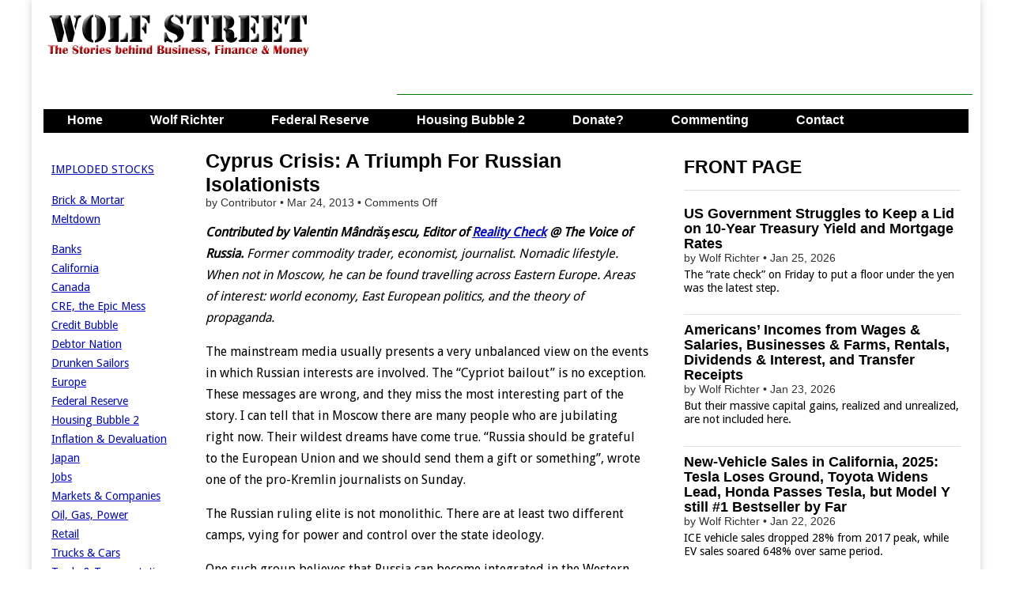

--- FILE ---
content_type: text/html; charset=UTF-8
request_url: https://wolfstreet.com/2013/03/24/cyprus-crisis-a-triumph-for-russian-isolationists/
body_size: 15545
content:
<!DOCTYPE html>
<!--[if lt IE 7]><html class="no-js lt-ie9 lt-ie8 lt-ie7" lang="en-US"><![endif]-->
<!--[if IE 7]><html class="no-js lt-ie9 lt-ie8" lang="en-US"><![endif]-->
<!--[if IE 8]><html class="no-js lt-ie9" lang="en-US"><![endif]-->
<!--[if gt IE 8]><!--><html class="no-js" lang="en-US"><!--<![endif]-->
<head>
<meta charset="UTF-8" />
<meta http-equiv="X-UA-Compatible" content="IE=edge,chrome=1">
<meta name="viewport" content="width=device-width, initial-scale=1.0">
<title>Cyprus Crisis: A Triumph For Russian Isolationists | Wolf Street</title>
<link rel="profile" href="http://gmpg.org/xfn/11" />
<link rel="pingback" href="https://wolfstreet.com/xmlrpc.php" />
<!--[if IE]><script src="http://html5shiv.googlecode.com/svn/trunk/html5.js"></script><![endif]-->
<meta name='robots' content='max-image-preview:large' />
<link rel='dns-prefetch' href='//code.responsivevoice.org' />
<link rel='dns-prefetch' href='//stats.wp.com' />
<link rel='dns-prefetch' href='//fonts.googleapis.com' />
<link rel='dns-prefetch' href='//netdna.bootstrapcdn.com' />
<link rel="alternate" type="application/rss+xml" title="Wolf Street &raquo; Feed" href="https://wolfstreet.com/feed/" />
<link rel="alternate" type="application/rss+xml" title="Wolf Street &raquo; Comments Feed" href="https://wolfstreet.com/comments/feed/" />
<link rel="alternate" title="oEmbed (JSON)" type="application/json+oembed" href="https://wolfstreet.com/wp-json/oembed/1.0/embed?url=https%3A%2F%2Fwolfstreet.com%2F2013%2F03%2F24%2Fcyprus-crisis-a-triumph-for-russian-isolationists%2F" />
<link rel="alternate" title="oEmbed (XML)" type="text/xml+oembed" href="https://wolfstreet.com/wp-json/oembed/1.0/embed?url=https%3A%2F%2Fwolfstreet.com%2F2013%2F03%2F24%2Fcyprus-crisis-a-triumph-for-russian-isolationists%2F&#038;format=xml" />
<style id='wp-img-auto-sizes-contain-inline-css' type='text/css'>
img:is([sizes=auto i],[sizes^="auto," i]){contain-intrinsic-size:3000px 1500px}
/*# sourceURL=wp-img-auto-sizes-contain-inline-css */
</style>
<style id='wp-emoji-styles-inline-css' type='text/css'>

	img.wp-smiley, img.emoji {
		display: inline !important;
		border: none !important;
		box-shadow: none !important;
		height: 1em !important;
		width: 1em !important;
		margin: 0 0.07em !important;
		vertical-align: -0.1em !important;
		background: none !important;
		padding: 0 !important;
	}
/*# sourceURL=wp-emoji-styles-inline-css */
</style>
<style id='wp-block-library-inline-css' type='text/css'>
:root{--wp-block-synced-color:#7a00df;--wp-block-synced-color--rgb:122,0,223;--wp-bound-block-color:var(--wp-block-synced-color);--wp-editor-canvas-background:#ddd;--wp-admin-theme-color:#007cba;--wp-admin-theme-color--rgb:0,124,186;--wp-admin-theme-color-darker-10:#006ba1;--wp-admin-theme-color-darker-10--rgb:0,107,160.5;--wp-admin-theme-color-darker-20:#005a87;--wp-admin-theme-color-darker-20--rgb:0,90,135;--wp-admin-border-width-focus:2px}@media (min-resolution:192dpi){:root{--wp-admin-border-width-focus:1.5px}}.wp-element-button{cursor:pointer}:root .has-very-light-gray-background-color{background-color:#eee}:root .has-very-dark-gray-background-color{background-color:#313131}:root .has-very-light-gray-color{color:#eee}:root .has-very-dark-gray-color{color:#313131}:root .has-vivid-green-cyan-to-vivid-cyan-blue-gradient-background{background:linear-gradient(135deg,#00d084,#0693e3)}:root .has-purple-crush-gradient-background{background:linear-gradient(135deg,#34e2e4,#4721fb 50%,#ab1dfe)}:root .has-hazy-dawn-gradient-background{background:linear-gradient(135deg,#faaca8,#dad0ec)}:root .has-subdued-olive-gradient-background{background:linear-gradient(135deg,#fafae1,#67a671)}:root .has-atomic-cream-gradient-background{background:linear-gradient(135deg,#fdd79a,#004a59)}:root .has-nightshade-gradient-background{background:linear-gradient(135deg,#330968,#31cdcf)}:root .has-midnight-gradient-background{background:linear-gradient(135deg,#020381,#2874fc)}:root{--wp--preset--font-size--normal:16px;--wp--preset--font-size--huge:42px}.has-regular-font-size{font-size:1em}.has-larger-font-size{font-size:2.625em}.has-normal-font-size{font-size:var(--wp--preset--font-size--normal)}.has-huge-font-size{font-size:var(--wp--preset--font-size--huge)}.has-text-align-center{text-align:center}.has-text-align-left{text-align:left}.has-text-align-right{text-align:right}.has-fit-text{white-space:nowrap!important}#end-resizable-editor-section{display:none}.aligncenter{clear:both}.items-justified-left{justify-content:flex-start}.items-justified-center{justify-content:center}.items-justified-right{justify-content:flex-end}.items-justified-space-between{justify-content:space-between}.screen-reader-text{border:0;clip-path:inset(50%);height:1px;margin:-1px;overflow:hidden;padding:0;position:absolute;width:1px;word-wrap:normal!important}.screen-reader-text:focus{background-color:#ddd;clip-path:none;color:#444;display:block;font-size:1em;height:auto;left:5px;line-height:normal;padding:15px 23px 14px;text-decoration:none;top:5px;width:auto;z-index:100000}html :where(.has-border-color){border-style:solid}html :where([style*=border-top-color]){border-top-style:solid}html :where([style*=border-right-color]){border-right-style:solid}html :where([style*=border-bottom-color]){border-bottom-style:solid}html :where([style*=border-left-color]){border-left-style:solid}html :where([style*=border-width]){border-style:solid}html :where([style*=border-top-width]){border-top-style:solid}html :where([style*=border-right-width]){border-right-style:solid}html :where([style*=border-bottom-width]){border-bottom-style:solid}html :where([style*=border-left-width]){border-left-style:solid}html :where(img[class*=wp-image-]){height:auto;max-width:100%}:where(figure){margin:0 0 1em}html :where(.is-position-sticky){--wp-admin--admin-bar--position-offset:var(--wp-admin--admin-bar--height,0px)}@media screen and (max-width:600px){html :where(.is-position-sticky){--wp-admin--admin-bar--position-offset:0px}}

/*# sourceURL=wp-block-library-inline-css */
</style><style id='global-styles-inline-css' type='text/css'>
:root{--wp--preset--aspect-ratio--square: 1;--wp--preset--aspect-ratio--4-3: 4/3;--wp--preset--aspect-ratio--3-4: 3/4;--wp--preset--aspect-ratio--3-2: 3/2;--wp--preset--aspect-ratio--2-3: 2/3;--wp--preset--aspect-ratio--16-9: 16/9;--wp--preset--aspect-ratio--9-16: 9/16;--wp--preset--color--black: #000000;--wp--preset--color--cyan-bluish-gray: #abb8c3;--wp--preset--color--white: #ffffff;--wp--preset--color--pale-pink: #f78da7;--wp--preset--color--vivid-red: #cf2e2e;--wp--preset--color--luminous-vivid-orange: #ff6900;--wp--preset--color--luminous-vivid-amber: #fcb900;--wp--preset--color--light-green-cyan: #7bdcb5;--wp--preset--color--vivid-green-cyan: #00d084;--wp--preset--color--pale-cyan-blue: #8ed1fc;--wp--preset--color--vivid-cyan-blue: #0693e3;--wp--preset--color--vivid-purple: #9b51e0;--wp--preset--gradient--vivid-cyan-blue-to-vivid-purple: linear-gradient(135deg,rgb(6,147,227) 0%,rgb(155,81,224) 100%);--wp--preset--gradient--light-green-cyan-to-vivid-green-cyan: linear-gradient(135deg,rgb(122,220,180) 0%,rgb(0,208,130) 100%);--wp--preset--gradient--luminous-vivid-amber-to-luminous-vivid-orange: linear-gradient(135deg,rgb(252,185,0) 0%,rgb(255,105,0) 100%);--wp--preset--gradient--luminous-vivid-orange-to-vivid-red: linear-gradient(135deg,rgb(255,105,0) 0%,rgb(207,46,46) 100%);--wp--preset--gradient--very-light-gray-to-cyan-bluish-gray: linear-gradient(135deg,rgb(238,238,238) 0%,rgb(169,184,195) 100%);--wp--preset--gradient--cool-to-warm-spectrum: linear-gradient(135deg,rgb(74,234,220) 0%,rgb(151,120,209) 20%,rgb(207,42,186) 40%,rgb(238,44,130) 60%,rgb(251,105,98) 80%,rgb(254,248,76) 100%);--wp--preset--gradient--blush-light-purple: linear-gradient(135deg,rgb(255,206,236) 0%,rgb(152,150,240) 100%);--wp--preset--gradient--blush-bordeaux: linear-gradient(135deg,rgb(254,205,165) 0%,rgb(254,45,45) 50%,rgb(107,0,62) 100%);--wp--preset--gradient--luminous-dusk: linear-gradient(135deg,rgb(255,203,112) 0%,rgb(199,81,192) 50%,rgb(65,88,208) 100%);--wp--preset--gradient--pale-ocean: linear-gradient(135deg,rgb(255,245,203) 0%,rgb(182,227,212) 50%,rgb(51,167,181) 100%);--wp--preset--gradient--electric-grass: linear-gradient(135deg,rgb(202,248,128) 0%,rgb(113,206,126) 100%);--wp--preset--gradient--midnight: linear-gradient(135deg,rgb(2,3,129) 0%,rgb(40,116,252) 100%);--wp--preset--font-size--small: 13px;--wp--preset--font-size--medium: 20px;--wp--preset--font-size--large: 36px;--wp--preset--font-size--x-large: 42px;--wp--preset--spacing--20: 0.44rem;--wp--preset--spacing--30: 0.67rem;--wp--preset--spacing--40: 1rem;--wp--preset--spacing--50: 1.5rem;--wp--preset--spacing--60: 2.25rem;--wp--preset--spacing--70: 3.38rem;--wp--preset--spacing--80: 5.06rem;--wp--preset--shadow--natural: 6px 6px 9px rgba(0, 0, 0, 0.2);--wp--preset--shadow--deep: 12px 12px 50px rgba(0, 0, 0, 0.4);--wp--preset--shadow--sharp: 6px 6px 0px rgba(0, 0, 0, 0.2);--wp--preset--shadow--outlined: 6px 6px 0px -3px rgb(255, 255, 255), 6px 6px rgb(0, 0, 0);--wp--preset--shadow--crisp: 6px 6px 0px rgb(0, 0, 0);}:where(.is-layout-flex){gap: 0.5em;}:where(.is-layout-grid){gap: 0.5em;}body .is-layout-flex{display: flex;}.is-layout-flex{flex-wrap: wrap;align-items: center;}.is-layout-flex > :is(*, div){margin: 0;}body .is-layout-grid{display: grid;}.is-layout-grid > :is(*, div){margin: 0;}:where(.wp-block-columns.is-layout-flex){gap: 2em;}:where(.wp-block-columns.is-layout-grid){gap: 2em;}:where(.wp-block-post-template.is-layout-flex){gap: 1.25em;}:where(.wp-block-post-template.is-layout-grid){gap: 1.25em;}.has-black-color{color: var(--wp--preset--color--black) !important;}.has-cyan-bluish-gray-color{color: var(--wp--preset--color--cyan-bluish-gray) !important;}.has-white-color{color: var(--wp--preset--color--white) !important;}.has-pale-pink-color{color: var(--wp--preset--color--pale-pink) !important;}.has-vivid-red-color{color: var(--wp--preset--color--vivid-red) !important;}.has-luminous-vivid-orange-color{color: var(--wp--preset--color--luminous-vivid-orange) !important;}.has-luminous-vivid-amber-color{color: var(--wp--preset--color--luminous-vivid-amber) !important;}.has-light-green-cyan-color{color: var(--wp--preset--color--light-green-cyan) !important;}.has-vivid-green-cyan-color{color: var(--wp--preset--color--vivid-green-cyan) !important;}.has-pale-cyan-blue-color{color: var(--wp--preset--color--pale-cyan-blue) !important;}.has-vivid-cyan-blue-color{color: var(--wp--preset--color--vivid-cyan-blue) !important;}.has-vivid-purple-color{color: var(--wp--preset--color--vivid-purple) !important;}.has-black-background-color{background-color: var(--wp--preset--color--black) !important;}.has-cyan-bluish-gray-background-color{background-color: var(--wp--preset--color--cyan-bluish-gray) !important;}.has-white-background-color{background-color: var(--wp--preset--color--white) !important;}.has-pale-pink-background-color{background-color: var(--wp--preset--color--pale-pink) !important;}.has-vivid-red-background-color{background-color: var(--wp--preset--color--vivid-red) !important;}.has-luminous-vivid-orange-background-color{background-color: var(--wp--preset--color--luminous-vivid-orange) !important;}.has-luminous-vivid-amber-background-color{background-color: var(--wp--preset--color--luminous-vivid-amber) !important;}.has-light-green-cyan-background-color{background-color: var(--wp--preset--color--light-green-cyan) !important;}.has-vivid-green-cyan-background-color{background-color: var(--wp--preset--color--vivid-green-cyan) !important;}.has-pale-cyan-blue-background-color{background-color: var(--wp--preset--color--pale-cyan-blue) !important;}.has-vivid-cyan-blue-background-color{background-color: var(--wp--preset--color--vivid-cyan-blue) !important;}.has-vivid-purple-background-color{background-color: var(--wp--preset--color--vivid-purple) !important;}.has-black-border-color{border-color: var(--wp--preset--color--black) !important;}.has-cyan-bluish-gray-border-color{border-color: var(--wp--preset--color--cyan-bluish-gray) !important;}.has-white-border-color{border-color: var(--wp--preset--color--white) !important;}.has-pale-pink-border-color{border-color: var(--wp--preset--color--pale-pink) !important;}.has-vivid-red-border-color{border-color: var(--wp--preset--color--vivid-red) !important;}.has-luminous-vivid-orange-border-color{border-color: var(--wp--preset--color--luminous-vivid-orange) !important;}.has-luminous-vivid-amber-border-color{border-color: var(--wp--preset--color--luminous-vivid-amber) !important;}.has-light-green-cyan-border-color{border-color: var(--wp--preset--color--light-green-cyan) !important;}.has-vivid-green-cyan-border-color{border-color: var(--wp--preset--color--vivid-green-cyan) !important;}.has-pale-cyan-blue-border-color{border-color: var(--wp--preset--color--pale-cyan-blue) !important;}.has-vivid-cyan-blue-border-color{border-color: var(--wp--preset--color--vivid-cyan-blue) !important;}.has-vivid-purple-border-color{border-color: var(--wp--preset--color--vivid-purple) !important;}.has-vivid-cyan-blue-to-vivid-purple-gradient-background{background: var(--wp--preset--gradient--vivid-cyan-blue-to-vivid-purple) !important;}.has-light-green-cyan-to-vivid-green-cyan-gradient-background{background: var(--wp--preset--gradient--light-green-cyan-to-vivid-green-cyan) !important;}.has-luminous-vivid-amber-to-luminous-vivid-orange-gradient-background{background: var(--wp--preset--gradient--luminous-vivid-amber-to-luminous-vivid-orange) !important;}.has-luminous-vivid-orange-to-vivid-red-gradient-background{background: var(--wp--preset--gradient--luminous-vivid-orange-to-vivid-red) !important;}.has-very-light-gray-to-cyan-bluish-gray-gradient-background{background: var(--wp--preset--gradient--very-light-gray-to-cyan-bluish-gray) !important;}.has-cool-to-warm-spectrum-gradient-background{background: var(--wp--preset--gradient--cool-to-warm-spectrum) !important;}.has-blush-light-purple-gradient-background{background: var(--wp--preset--gradient--blush-light-purple) !important;}.has-blush-bordeaux-gradient-background{background: var(--wp--preset--gradient--blush-bordeaux) !important;}.has-luminous-dusk-gradient-background{background: var(--wp--preset--gradient--luminous-dusk) !important;}.has-pale-ocean-gradient-background{background: var(--wp--preset--gradient--pale-ocean) !important;}.has-electric-grass-gradient-background{background: var(--wp--preset--gradient--electric-grass) !important;}.has-midnight-gradient-background{background: var(--wp--preset--gradient--midnight) !important;}.has-small-font-size{font-size: var(--wp--preset--font-size--small) !important;}.has-medium-font-size{font-size: var(--wp--preset--font-size--medium) !important;}.has-large-font-size{font-size: var(--wp--preset--font-size--large) !important;}.has-x-large-font-size{font-size: var(--wp--preset--font-size--x-large) !important;}
/*# sourceURL=global-styles-inline-css */
</style>

<style id='classic-theme-styles-inline-css' type='text/css'>
/*! This file is auto-generated */
.wp-block-button__link{color:#fff;background-color:#32373c;border-radius:9999px;box-shadow:none;text-decoration:none;padding:calc(.667em + 2px) calc(1.333em + 2px);font-size:1.125em}.wp-block-file__button{background:#32373c;color:#fff;text-decoration:none}
/*# sourceURL=/wp-includes/css/classic-themes.min.css */
</style>
<link rel='stylesheet' id='rv-style-css' href='https://wolfstreet.com/wp-content/plugins/responsivevoice-text-to-speech/includes/css/responsivevoice.css?ver=b081d19d0d2fe8b57e4ad40eaf446681' type='text/css' media='all' />
<link rel='stylesheet' id='google_fonts-css' href='https://fonts.googleapis.com/css?family=Droid+Sans|' type='text/css' media='all' />
<link rel='stylesheet' id='theme_stylesheet-css' href='https://wolfstreet.com/wp-content/themes/magazine-premium/style.css?ver=b081d19d0d2fe8b57e4ad40eaf446681' type='text/css' media='all' />
<link rel='stylesheet' id='font_awesome-css' href='https://netdna.bootstrapcdn.com/font-awesome/3.2.1/css/font-awesome.css' type='text/css' media='all' />
<link rel='stylesheet' id='jetpack-subscriptions-css' href='https://wolfstreet.com/wp-content/plugins/jetpack/_inc/build/subscriptions/subscriptions.min.css?ver=15.4' type='text/css' media='all' />
<script type="text/javascript" src="https://code.responsivevoice.org/responsivevoice.js?key=D2RJ1Lte" id="responsive-voice-js"></script>
<script type="text/javascript" src="https://wolfstreet.com/wp-includes/js/jquery/jquery.min.js?ver=3.7.1" id="jquery-core-js"></script>
<script type="text/javascript" src="https://wolfstreet.com/wp-includes/js/jquery/jquery-migrate.min.js?ver=3.4.1" id="jquery-migrate-js"></script>
<link rel="https://api.w.org/" href="https://wolfstreet.com/wp-json/" /><link rel="alternate" title="JSON" type="application/json" href="https://wolfstreet.com/wp-json/wp/v2/posts/950" /><link rel="EditURI" type="application/rsd+xml" title="RSD" href="https://wolfstreet.com/xmlrpc.php?rsd" />
<link rel="canonical" href="https://wolfstreet.com/2013/03/24/cyprus-crisis-a-triumph-for-russian-isolationists/" />
<link rel='shortlink' href='https://wolfstreet.com/?p=950' />
<script>InvestingChannelQueue = window.InvestingChannelQueue || [];</script>
<script async src="https://u5.investingchannel.com/static/uat.js"></script>
<script>
var ic_page;
InvestingChannelQueue.push(function() {
	ic_page = InvestingChannel.UAT.Run("019662d1-2207-7aa6-9487-20d37cc693a9");
});
</script>



	<style>img#wpstats{display:none}</style>
		<style>
body { color: #000000; font-family: Droid Sans, sans-serif; font-weight: normal; font-size: 16px; }
#page { background-color: #ffffff; }
h1, h2, h3, h4, h5, h6, h1 a, h2 a, h3 a, h4 a, h5 a, h6 a { color: #000000; font-family: Arial, sans-serif; font-weight: normal }
#site-title a,#site-description{}
#site-title a { font-family: Arial, sans-serif; font-weight: normal; font-size: 48px; }
#site-description { font-family: Arial, sans-serif; font-weight: normal; font-size: 16px; }
#site-navigation, #site-sub-navigation { font-family: Lato, sans-serif;  font-weight: 900; }
#site-navigation { font-size: 16px; background-color: #4e6b5b; }
#site-navigation li:hover, #site-navigation ul ul { background-color: #9e9e9e; }
#site-navigation li a { color: #ffffff; }
#site-navigation li a:hover { color: #eeeeee; }
#site-sub-navigation { font-size: 12px; }
a, .entry-meta a, .format-link .entry-title a { color: #0009c4; }
a:hover, .entry-meta a:hover, .format-link .entry-title a:hover { color: #1626dd; }
.more-link, #posts-pagination a, input[type="submit"], .comment-reply-link, .more-link:hover, #posts-pagination a:hover, input[type="submit"]:hover, .comment-reply-link:hover { color: #ffffff; background-color: #444444; }
.widget { background-color: #ffffff; }
.single-post .entry-title, .single-post .entry-title a { font-family: Arial, sans-serif; font-weight: normal; font-size: 25px; }
.entry-title, .entry-title a, .single-post .mp_featured_posts .entry-title, .single-post .mp_featured_posts .entry-title a { font-family: Arial, sans-serif; font-weight: normal; font-size: 18px; }
.entry-meta, .entry-meta a { font-family: Arial, sans-serif; font-weight: normal; font-size: 14px; }
.post-category, .post-category a, .post-format, .post-format a { font-family: Arial, sans-serif; font-weight: normal; font-size: 12px; }
</style>
	<style type="text/css" id="custom-background-css">
body.custom-background { background-color: #ffffff; }
</style>
	<!-- Custom CSS -->
<style>
/*
Welcome to the Custom CSS editor!

Please add all your custom CSS here and avoid modifying the core theme files, since that'll make upgrading the theme problematic. Your custom CSS will be loaded after the theme's stylesheets, which means that your rules will take precedence. Just add your CSS here for what you want to change, you don't need to copy all the theme's style.css content.
*/

header#header {
margin-top: 0px;
}

#featured .c12 {
margin: 0px 0px 20px 0px; 
}

.mp_featured_posts .entry-title, .mp_featured_posts .entry-title a {
line-height: 1.1;
font-weight: bold;
}

.sticky,
    .hero-unit {
    background: #EEEEEE;
    border: 1px solid #999;
    padding: 10px 10px 5px;
    border-radius: 6px;
    text-shadow: none;
    color: #000;  
   
}
    

.sticky img {
    max-width: 50%;
    height: auto
}    
     
.sticky p {
        margin-top: 0;
        margin-bottom: 0;
        display: inline;
                }

    .sticky .entry-meta,
    .sticky .entry-meta a,
	.sticky .entry-title,
	.sticky .entry-title a,
	.sticky h1,
	.sticky h2,
	.sticky h3,
	.sticky h4,
	.sticky h5,
	.sticky h6 {
		color: #000  !important;
        text-shadow: none;
        
		}

.sticky .entry-meta a {
	text-decoration: none;
		}
        
    .sticky .post-category a:hover	{
	color: #444 ;
		}
        
  
	.sticky .entry-title a:hover {
		color: #666 !important;
		}


	.sticky .entry-content a {
		color: #444444;
		}
        
    .sticky .entry-content a:hover {
        	color: #0089C4;
	    }    


	.sticky .entry-content {
		border: 0 !important;
        margin-bottom: 0;
        line-height:  1.3; 
		}

	.sticky .entry-content pre {
		text-shadow: none;
		} 
        
   .sticky .more-link, 
   .sticky .more-link:hover {
        display: none;
        background-color: #ffffff;
        }

#site-navigation li a,
    	#site-sub-navigation li a {
			color: #fff;
			padding: 8px 15px;
			display: inline-block;
			text-shadow: none;
			text-decoration: none;
    	}

.widget-title, .header-widget-title {
text-align: left;
}

#site-navigation {
    margin: 0 15px 0;
    }

.footer-widget .widget-title {
    color: #000;
    border-bottom: none;
    -moz-box-shadow: none;
	-webkit-box-shadow: none;
	box-shadow: none;
}

blockquote {
   	border-left: 0px;
	padding-left: 36px;
    color: #000;
	}

#posts-pagination, #posts-pagination .previous, #posts-pagination .next {
    max-width: 48%;
    display: none;
}

#footer {
    border-top: 1px solid #000;
	background: #fff;
	text-shadow: 0px 0px 0 #000;
	color: #000;
	font-size: .8em;
	}
    
#footer a {
	color: #000;
	text-decoration: none;
	}

.row {
    margin-top: 20px
}

article.top-border header {
    padding-top: 20px;
}

.widget-title, .header-widget-title {
    font-weight: bold;
}


article.top-border header, article.top-border {
/* padding-top: 5px; 
width: 580px;*/
}

/*
article.top-border header, article.top-border {
    padding-top: 0px;
}
*/

/*
article.top-border header, article.top-border .post-format, article.top-border.format-quote .entry-content {
padding-top: 10px;
}
*/

.excerpt p {
    line-height:  1.2;  
    margin-top: 5px;
/*
   width: 100%;

    margin-bottom: 3px;
    margin-right: 0px;
    */
}

#site-navigation li a {
		padding: 0px 15px 4px;
        height: 28px;
}

#site-navigation ul {
	
		margin: 0;
        height: 30 px;
}

#site-navigation li {
    padding: 0px 15px 4px;
    height: 28px;
}
    
.more-link-p {
        clear: none;
		margin-bottom: 0px;
        display: none;
}

.entry-content {
/*	width: 100%;    */
	overflow: hidden;     
}

.entry-meta {
    line-height: 1.2;
    margin-top: 0px;
    margin-bottom: 0px;
}


.widget {
margin-bottom: 10px;
padding: 0px 5px;
}


#author-info h4 {
    color:#000;
}

.grid {
/*    max-width: 1210px;   */
}


.row .row {
/*  margin: 0 -15px 0px -20px;  */
}

.c2 {
  /*  min-width:162px; */  
    overflow: hidden;
  /* padding-left: 10px; 
    padding-right: 0px;  */  
}

/*
.c4 {
width: 380px;
}
*/

/* 
.c6 {
width: 600px;
}
*/
/*
.c12 {
padding-left: 15px;
padding-right: 15px;
width: 100%;
}
*/

/*
.c4 {

padding-left: 0px;
padding-right: 0px;
}
*/

#site-description {
margin: 0px 0 0;
}
#main {
margin-top: 0px;
}

#title-wrapper {
margin-bottom: 0px;
}

.row {
margin-bottom: 10px;
}

#site-logo {
padding: 6px 20px 0;
}

.header-widget.widget_search {
margin-top: 5px;
}

.header-widget {
padding: 10px 10px;
}

@media (min-width: 769px) {
  #menu-primary {
    height: 30px;
    overflow: hidden;
  }
}

.entry-meta {
    line-height: 1.2;
    margin-top: 0px;
    margin-bottom: 0px;
}


.widget {
margin-bottom: 10px;
padding: 0px 5px;
}


#author-info h4 {
    color:#000;
}

.grid {
/*    max-width: 1210px;   */
}


.row .row {
/*  margin: 0 -15px 0px -20px;  */
}

.c2 {
  /*  min-width:162px; */  
    overflow: hidden;
  /* padding-left: 10px; 
    padding-right: 0px;  */  
}

/*
.c4 {
width: 380px;
}
*/

/* 
.c6 {
width: 600px;
}
*/
/*
.c12 {
padding-left: 15px;
padding-right: 15px;
width: 100%;
}
*/

/*
.c4 {

padding-left: 0px;
padding-right: 0px;
}
*/

#site-description {
margin: 0px 0 0;
}
#main {
margin-top: 0px;
}

#title-wrapper {
margin-bottom: 0px;
}

.row {
margin-bottom: 10px;
}

#site-logo {
padding: 6px 20px 0;
}

.header-widget.widget_search {
margin-top: 5px;
}

.header-widget {
padding: 10px 10px;
}

@media only screen and (max-width: 767px){

	#site-navigation {
		margin: 0;
	}
	#site-navigation li a {
		height: auto;
	}
	#site-navigation li {
		height: auto;
		padding: 0;
	}	
}
#blog_subscription-2 #subscribe-blog-blog_subscription-2{float: left;
width: 100%;}#blog_subscription-2 #subscribe-blog-blog_subscription-2 #subscribe-submit{margin-bottom: 0px !important;}

.jetpack_subscription_widget .success { border: 1px solid #ccc; background-color: #FFFFCC; padding: 10px;
</style>
<!-- /Custom CSS -->
		<style type="text/css">
.paypal-donations { text-align: center !important }
</style>
<meta name="google-site-verification" content="tFAgslXe4vwswEltPZQRxw8T8plVRHM5kl-jdmuoVeA" />
<!-- Global site tag (gtag.js) - Google Analytics -->
<script async src="https://www.googletagmanager.com/gtag/js?id=G-YV42Q8YJMY"></script>
<script>
  window.dataLayer = window.dataLayer || [];
  function gtag(){dataLayer.push(arguments);}
  gtag('js', new Date());

  gtag('config', 'G-YV42Q8YJMY');
</script>
<script async src="https://securepubads.g.doubleclick.net/tag/js/gpt.js"></script>
<script>
  window.googletag = window.googletag || {cmd: []};
  googletag.cmd.push(function() {
    googletag.defineSlot('/126710690/ims/WolfStreet/In_text_1', [[320, 50], [300, 250], [728, 90]], 'div-gpt-ad-1711500653345-0').addService(googletag.pubads());
    googletag.defineSlot('/126710690/ims/WolfStreet/Rightrail_1', [[300, 600], [300, 250]], 'div-gpt-ad-1711500659243-0').addService(googletag.pubads());
    googletag.defineSlot('/126710690/ims/WolfStreet/Rightrail_2', [[300, 250], [300, 600]], 'div-gpt-ad-1711500660679-0').addService(googletag.pubads());
    googletag.pubads().enableSingleRequest();
    googletag.enableServices();
  });
</script>
</head>
<body class="wp-singular post-template-default single single-post postid-950 single-format-standard custom-background wp-theme-magazine-premium left-sidebar">
	<div id="page" class="grid ">
		<header id="header" class="row" role="banner">
			<div class="c12">
				<div id="mobile-menu">
					<a href="#" class="left-menu"><i class="icon-reorder"></i></a>
					<a href="#"><i class="icon-search"></i></a>
				</div>
				<div id="drop-down-search"><form role="search" method="get" id="searchform" class="slide" action="https://wolfstreet.com/" >
    <label class="assistive-text" for="site-search">Search for:</label>
    <input type="search" placeholder="Search&hellip;" value="" name="s" id="site-search" />
    </form></div>

								<div class="title-logo-wrapper fl">
											<a href="https://wolfstreet.com" title="Wolf Street" id="site-logo"  rel="home"><img src="https://wolfstreet.com/wp-content/uploads/2021/09/Wolf-street-logo-20.png" alt="Wolf Street" /></a>
										<div id="title-wrapper">
						<h1 id="site-title" class="remove"><a href="https://wolfstreet.com" title="Wolf Street" rel="home">Wolf Street</a></h1>
											</div>
				</div>
									<div id="header-widgets" class="fl">
						<aside id="custom_html-70" class="widget_text header-widget widget_custom_html"><div class="textwidget custom-html-widget"><script async src="https://securepubads.g.doubleclick.net/tag/js/gpt.js"></script>
<script>
  window.googletag = window.googletag || {cmd: []};
  googletag.cmd.push(function() {
    googletag.defineSlot('/126710690/ims/WolfStreet/In_text_1', [[320, 50], [300, 250], [728, 90]], 'div-gpt-ad-1711500653345-0').addService(googletag.pubads());
    googletag.pubads().enableSingleRequest();
    googletag.enableServices();
  });
</script>
</div></aside><aside id="custom_html-74" class="widget_text header-widget widget_custom_html"><div class="textwidget custom-html-widget"><script async src="//pagead2.googlesyndication.com/pagead/js/adsbygoogle.js"></script>
<!-- Leaderboard-direct -->
<ins class="adsbygoogle"
     style="display:inline-block;width:728px;height:90px"
     data-ad-client="ca-pub-8212587530282873"
     data-ad-slot="7086029206"></ins>
<script>
(adsbygoogle = window.adsbygoogle || []).push({});
</script></div></aside>					</div>
					
				<nav id="site-navigation" role="navigation">
					<h3 class="assistive-text">Main menu</h3>
					<a class="assistive-text" href="#primary" title="Skip to content">Skip to content</a>
					<div class="menu-primary-container"><ul id="menu-primary" class="menu"><li id="menu-item-36001" class="menu-item menu-item-type-custom menu-item-object-custom menu-item-home menu-item-36001"><a href="https://wolfstreet.com/">Home</a>
<li id="menu-item-30" class="menu-item menu-item-type-post_type menu-item-object-page menu-item-30"><a href="https://wolfstreet.com/wolf-richter/">Wolf Richter</a>
<li id="menu-item-69059" class="menu-item menu-item-type-taxonomy menu-item-object-category menu-item-69059"><a href="https://wolfstreet.com/category/all/federal-reserve/">Federal Reserve</a>
<li id="menu-item-10016" class="menu-item menu-item-type-custom menu-item-object-custom menu-item-10016"><a href="https://wolfstreet.com/category/all/housing/">Housing Bubble 2</a>
<li id="menu-item-25369" class="menu-item menu-item-type-post_type menu-item-object-page menu-item-25369"><a href="https://wolfstreet.com/how-to-donate-to-wolf-street/">Donate?</a>
<li id="menu-item-35947" class="menu-item menu-item-type-custom menu-item-object-custom menu-item-35947"><a href="https://wolfstreet.com/2022/08/27/updated-guidelines-for-commenting-on-wolf-street/">Commenting</a>
<li id="menu-item-3905" class="menu-item menu-item-type-post_type menu-item-object-page menu-item-3905"><a href="https://wolfstreet.com/contact-us/">Contact</a>
</ul></div>				</nav><!-- #site-navigation -->

				<nav id="site-sub-navigation" role="navigation">
					<h3 class="assistive-text">Sub menu</h3>
									</nav><!-- #site-sub-navigation -->

			</div><!-- .c12 -->

		</header><!-- #header .row -->

		<div id="main">
			<div class="row">
				<div id="left-nav"></div>
					<div id="secondary" class="c2" role="complementary">
		<aside id="text-7" class="widget widget_text">			<div class="textwidget"><p><a href="https://wolfstreet.com/category/all/imploded-stocks/" target="_blank" rel="noopener">IMPLODED STOCKS</a></p>
<p><a href="https://wolfstreet.com/tag/brick-and-mortar-meltdown/" target="_blank" rel="noopener">Brick &amp; Mortar Meltdown</a></p>
<p><a href="https://wolfstreet.com/category/all/banks/" target="_blank" rel="noopener">Banks</a><br />
<a title="View all posts filed under California Daydreaming" href="https://wolfstreet.com/category/all/california-daydreaming/">California</a><br />
<a href="https://wolfstreet.com/category/all/canada/" target="_blank" rel="noopener">Canada</a><br />
<a title="View all posts filed under Commercial Property" href="https://wolfstreet.com/category/all/commercial-property/" rel="noopener">CRE, the Epic Mess</a><br />
<a title="View all posts filed under Credit Bubble" href="https://wolfstreet.com/category/all/credit-bubble/">Credit Bubble</a><br />
<a title="View all posts filed under Debtor Nation" href="https://wolfstreet.com/category/all/debtor-nation/">Debtor Nation</a><br />
<a title="View all posts filed under Consumer" href="https://wolfstreet.com/category/all/consumer/">Drunken Sailors</a><br />
<a href="https://wolfstreet.com/category/all/europe/" target="_blank" rel="noopener">Europe</a><br />
<a title="View all posts filed under Federal Reserve" href="https://wolfstreet.com/category/all/federal-reserve/">Federal Reserve</a><br />
<a title="View all posts filed under Housing" href="https://wolfstreet.com/category/all/housing/">Housing Bubble 2</a><br />
<a title="View all posts filed under Inflation &amp; Devaluation" href="https://wolfstreet.com/category/all/inflation-devaluation/">Inflation &amp; Devaluation</a><br />
<a href="https://wolfstreet.com/category/all/japan/">Japan</a><br />
<a title="View all posts filed under Jobs" href="https://wolfstreet.com/category/all/jobs/">Jobs</a><br />
<a title="View all posts filed under Companies &amp; Markets" href="https://wolfstreet.com/category/all/companies-markets/">Markets &amp; Companies</a><br />
<a title="View all posts filed under Energy" href="https://wolfstreet.com/category/all/energy/">Oil, Gas, Power</a><br />
<a title="View all posts filed under Brick and Mortar" href="https://wolfstreet.com/category/all/brick-and-mortar/">Retail</a><br />
<a title="View all posts filed under Cars, Trucks &amp; Crashes" href="https://wolfstreet.com/category/all/cars-trucks-crashes/">Trucks &amp; Cars</a><br />
<a href="https://wolfstreet.com/category/trade-transportation/" target="_blank" rel="noopener">Trade &amp; Transportation</a></p>
</div>
		</aside><aside id="custom_html-65" class="widget_text widget widget_custom_html"><div class="textwidget custom-html-widget"><img src="https://wolfstreet.com/wp-content/uploads/2020/08/placeholder2.png" alt="" width="26" height="65" class="alignnone size-full wp-image-63003" /></div></aside>	</div><!-- #secondary.widget-area -->
	
	<div id="primary" class="c6" role="main">
			<article id="post-950" class="post-950 post type-post status-publish format-standard hentry category-europe-cyprus category-russia-ex-soviets">
	    <header>
		<h1 class="entry-title">
					Cyprus Crisis: A Triumph For Russian Isolationists			</h1>

		<h2 class="entry-meta">
		by Contributor&nbsp;&bull;&nbsp;<time class="published updated" datetime="2013-03-24">Mar 24, 2013</time>&nbsp;&bull;&nbsp;<span>Comments Off<span class="screen-reader-text"> on Cyprus Crisis: A Triumph For Russian Isolationists</span></span>	</h2>
	</header>
	    <div class="entry-content">
		    <p><strong><em>Contributed by Valentin Mândrăşescu, Editor of <a href="http://english.ruvr.ru/reality_check_news/" target="_blank">Reality Check</a> @ The Voice of Russia. </em></strong><em>Former commodity trader, economist, journalist. Nomadic lifestyle. When not in Moscow, he can be found travelling across Eastern Europe. Areas of interest: world economy, East European politics, and the theory of propaganda.</em></p>
<p>The mainstream media usually presents a very unbalanced view on the events in which Russian interests are involved. The “Cypriot bailout” is no exception. These messages are wrong, and they miss the most interesting part of the story. I can tell that in Moscow there are many people who are jubilating right now. Their wildest dreams have come true. “Russia should be grateful to the European Union and we should send them a gift or something”, wrote one of the pro-Kremlin journalists on Sunday.</p>
<p>The Russian ruling elite is not monolithic. There are at least two different camps, vying for power and control over the state ideology.</p>
<p>One such group believes that Russia can become integrated in the Western world and can be someday accepted by West as an equal partner. Contrary to the popular belief, this group is quite influential, and a big number of oligarchs support its views and political actions. From the beginning of this year, this group has been running out of luck and now it is risking running out of money.</p><div class="in-article-ad"><p>
<div id="IC_3x6_1"></div> 
</p></div>
<p>The other group believes in Russia’s self-sufficiency and would like to see the demise of the world’s dollar-based monetary system. Members of this group don’t trust the West. It is easy to see that this group is celebrating right now. Their opponents have received a near-mortal blow.</p>
<p>The official position of Vladimir Putin has always been anti-offshore. Not many Western journalists are willing to tell their readers about the following quote from 2002:</p>
<blockquote><p>“There are reasons to believe that the rules for the offshore funds will become stricter. I am not telling you that your funds will be frozen tomorrow, but if such decision is made, you’ll get tired of swallowing dust in the Western courtrooms, trying to unfreeze your accounts.”</p></blockquote>
<p>In 2011, Putin repeated the warning, while addressing the participants of business forum:</p>
<blockquote><p>“I would like to ask the businesspeople to stop hiding their money offshore. The ‘offshore legacy’ of the past is a real hindrance for the development of Russia.”</p></blockquote>
<p>Most of the oligarchs did not listen. Some members of the political elite din not listen. Somehow, they all believed that only the Soviet State had the privilege of expropriating private property.</p>
<p>In late 2012 and 2013, Kremlin seemed to have given up on convincing the wealthy Russians to come onshore and started a program of political and legal “arm-twisting.” The members of the parliament and the top-ranking state officials are now legally barred from owning shares in foreign companies and from owning bank accounts or financial instruments outside of Russia.</p>
<p>Earlier this year, in his “State of the Federation” speech, Putin declared that the process of “de-offshorization” will become a top priority. Many experts interpreted this as a warning addressed to the oligarchs and politicians. Now, all the Russians who have money deposited in offshore accounts have a good reason to bring their funds back to Russia. If Cyprus is not safe, then the whole Europe is not safe, then the West is not safe.</p>
<p>The only advantage the West had over Russia was the illusion of the sanctity of private property rights. Now, this illusion is gone forever. Russian oligarchs don’t know history, so the expropriation of 1933 and the default of 1971 mean nothing to them. They had to learn the hard way. In this context, it becomes clear why Vladimir Putin rubs the salt in their wounds, telling the state-owned TV on Sunday that “Russia is still interested in de-offshorization” of the economy. The owners of Cypriot bank accounts will have to ask for personalized bailouts, but any bailout will come at price.</p>
<p>The Eurocrats managed to kill the illusion of the “European fairness” and the “European rule of law”. No amount of state-sponsored propaganda would have been that successful. The future of the Cypriot and the European banking systems is grim. No matter how the Cypriot debacle is finished, the scared Russian money is going home. <em>Contributed by Valentin Mândrăşescu.</em></p>
<p><i><strong>Enjoy reading WOLF STREET and want to support it? You can donate. I appreciate it immensely. Click on the mug to find out how:</strong></i></p>
<p>
<a href="https://wolfstreet.com/how-to-donate-to-wolf-street/" target="_blank" rel="noopener"><img decoding="async" class="alignnone wp-image-55068 size-full" src="https://wolfstreet.com/wp-content/uploads/2019/10/BeerMug2.jpg" alt="" width="100" height="115" /></a>
</p>
<p><img decoding="async" src="https://wolfstreet.com/wp-content/uploads/2020/08/placeholder2.png" alt="" width="26" height="65" class="alignnone size-full wp-image-63003" /></p>
<h3><strong>WOLF STREET FEATURE: Daily Market Insights by Chris Vermeulen, Chief Investment Officer, <a href="https://thetechnicaltraders.com/" target="_blank" rel="noopener">TheTechnicalTraders.com</a>.</strong></h3>
<p><iframe title="Gold And Silver Hit Targets, Now They Go Parablic!" width="560" height="315" src="https://www.youtube.com/embed/MWM11JjG4lU?feature=oembed" frameborder="0" allow="accelerometer; autoplay; clipboard-write; encrypted-media; gyroscope; picture-in-picture; web-share" referrerpolicy="strict-origin-when-cross-origin" allowfullscreen></iframe></p>
<div class="jetpack_subscription_widget"><h2 class="widgettitle">To subscribe to WOLF STREET...</h2>
			<div class="wp-block-jetpack-subscriptions__container">
			<form action="#" method="post" accept-charset="utf-8" id="subscribe-blog-1"
				data-blog="70527402"
				data-post_access_level="everybody" >
									<div id="subscribe-text"><p>Enter your email address to receive notifications of new articles by email. It's free.</p>
</div>
										<p id="subscribe-email">
						<label id="jetpack-subscribe-label"
							class="screen-reader-text"
							for="subscribe-field-1">
							Email Address						</label>
						<input type="email" name="email" autocomplete="email" required="required"
																					value=""
							id="subscribe-field-1"
							placeholder="Email Address"
						/>
					</p>

					<p id="subscribe-submit"
											>
						<input type="hidden" name="action" value="subscribe"/>
						<input type="hidden" name="source" value="https://wolfstreet.com/2013/03/24/cyprus-crisis-a-triumph-for-russian-isolationists/"/>
						<input type="hidden" name="sub-type" value="widget"/>
						<input type="hidden" name="redirect_fragment" value="subscribe-blog-1"/>
						<input type="hidden" id="_wpnonce" name="_wpnonce" value="487729f555" /><input type="hidden" name="_wp_http_referer" value="/2013/03/24/cyprus-crisis-a-triumph-for-russian-isolationists/" />						<button type="submit"
															class="wp-block-button__link"
																						style="margin: 0; margin-left: 0px;"
														name="jetpack_subscriptions_widget"
						>
							Subscribe						</button>
					</p>
							</form>
							<div class="wp-block-jetpack-subscriptions__subscount">
					Join 13.8K other subscribers				</div>
						</div>
			
</div>
</p><div id="ld-9957-5358"></div><script>(function(w,d,s,i){w.ldAdInit=w.ldAdInit||[];w.ldAdInit.push({slot:9046140985496934,size:[0, 0],id:"ld-9957-5358"});if(!d.getElementById(i)){var j=d.createElement(s),p=d.getElementsByTagName(s)[0];j.async=true;j.src="//cdn2.lockerdome.com/_js/ajs.js";j.id=i;p.parentNode.insertBefore(j,p);}})(window,document,"script","ld-ajs");</script>	    </div><!-- .entry-content -->

	        <footer class="entry">
		<p><a href="mailto:?subject=Cyprus%20Crisis%3A%20A%20Triumph%20For%20Russian%20Isolationists&body=https%3A%2F%2Fwolfstreet.com%2F2013%2F03%2F24%2Fcyprus-crisis-a-triumph-for-russian-isolationists%2F">Email to a friend</a></p>	</footer><!-- .entry -->
		</article><!-- #post-950 -->
			<nav id="posts-pagination">
				<h3 class="assistive-text">Post navigation</h3>
				<div class="previous fl"><a href="https://wolfstreet.com/2013/03/23/confident-in-the-security-of-skype-and-other-encrypted-services/" rel="prev">&larr; Confident In The Security Of Skype And Other Encrypted Services?</a></div>
				<div class="next fr"><a href="https://wolfstreet.com/2013/03/25/economic-lessons-from-a-mexican-taxi-driver/" rel="next">Economic Lessons From A Mexican Taxi Driver &rarr;</a></div>
			</nav><!-- #posts-pagination -->


			
<div id="comments" class="comments-area">

	
	
	
</div><!-- #comments .comments-area -->
			</div><!-- #primary.c8 -->

		<div id="tertiary" class="c4 end" role="complementary">
			<aside id="custom_html-76" class="widget_text widget widget_custom_html"><div class="textwidget custom-html-widget"><div id="IC_d_300x250_1"></div></div></aside><aside id="mp_featured_posts-10" class="widget mp_featured_posts"><h3 class="widget-title">Front Page</h3>	<article id="post-109792" class="c12 post-109792 post type-post status-publish format-standard hentry category-uncategorized">
	    <header>
		<h1 class="entry-title">
					<a href="https://wolfstreet.com/2026/01/25/us-government-struggles-to-keep-a-lid-on-10-year-treasury-yield-and-mortgage-rates/" title="" rel="bookmark">
					US Government Struggles to Keep a Lid on 10-Year Treasury Yield and Mortgage Rates		</a>	</h1>

		<h2 class="entry-meta">
		by Wolf Richter&nbsp;&bull;&nbsp;<time class="published updated" datetime="2026-01-25">Jan 25, 2026</time>	</h2>
	</header>
	    <div class="entry-content">
		    <div class="excerpt"><p>The “rate check” on Friday to put a floor under the yen was the latest step.</p>
<p class="more-link-p"><a class="more-link" href="https://wolfstreet.com/2026/01/25/us-government-struggles-to-keep-a-lid-on-10-year-treasury-yield-and-mortgage-rates/"></a></p>
</div>	    </div><!-- .entry-content -->

	    	</article><!-- #post-109792 -->	<article id="post-109770" class="c12 post-109770 post type-post status-publish format-standard hentry category-consumer category-top-articles">
	    <header>
		<h1 class="entry-title">
					<a href="https://wolfstreet.com/2026/01/23/americans-incomes-from-wages-salaries-businesses-farms-rentals-dividends-interest-and-transfer-receipts/" title="" rel="bookmark">
					Americans&#8217; Incomes from Wages &#038; Salaries, Businesses &#038; Farms, Rentals, Dividends &#038; Interest, and Transfer Receipts		</a>	</h1>

		<h2 class="entry-meta">
		by Wolf Richter&nbsp;&bull;&nbsp;<time class="published updated" datetime="2026-01-23">Jan 23, 2026</time>	</h2>
	</header>
	    <div class="entry-content">
		    <div class="excerpt"><p>But their massive capital gains, realized and unrealized, are not included here.</p>
<p class="more-link-p"><a class="more-link" href="https://wolfstreet.com/2026/01/23/americans-incomes-from-wages-salaries-businesses-farms-rentals-dividends-interest-and-transfer-receipts/"></a></p>
</div>	    </div><!-- .entry-content -->

	    	</article><!-- #post-109770 -->	<article id="post-109749" class="c12 post-109749 post type-post status-publish format-standard hentry category-california-daydreaming category-companies-markets category-top-articles category-cars-trucks-crashes tag-tesla">
	    <header>
		<h1 class="entry-title">
					<a href="https://wolfstreet.com/2026/01/22/new-vehicle-sales-in-california-2025-tesla-loses-ground-toyota-widens-lead-honda-passes-tesla-but-model-y-still-1-bestseller-by-far/" title="" rel="bookmark">
					New-Vehicle Sales in California, 2025: Tesla Loses Ground, Toyota Widens Lead, Honda Passes Tesla, but Model Y still #1 Bestseller by Far		</a>	</h1>

		<h2 class="entry-meta">
		by Wolf Richter&nbsp;&bull;&nbsp;<time class="published updated" datetime="2026-01-22">Jan 22, 2026</time>	</h2>
	</header>
	    <div class="entry-content">
		    <div class="excerpt"><p>ICE vehicle sales dropped 28% from 2017 peak, while EV sales soared 648% over same period.</p>
<p class="more-link-p"><a class="more-link" href="https://wolfstreet.com/2026/01/22/new-vehicle-sales-in-california-2025-tesla-loses-ground-toyota-widens-lead-honda-passes-tesla-but-model-y-still-1-bestseller-by-far/"></a></p>
</div>	    </div><!-- .entry-content -->

	    	</article><!-- #post-109749 -->	<article id="post-109729" class="c12 post-109729 post type-post status-publish format-standard hentry category-consumer category-top-articles">
	    <header>
		<h1 class="entry-title">
					<a href="https://wolfstreet.com/2026/01/22/inflation-adjusted-consumer-spending-incomes-and-government-transfer-receipts/" title="" rel="bookmark">
					Inflation-Adjusted Consumer Spending, Incomes, and Government Transfer Receipts		</a>	</h1>

		<h2 class="entry-meta">
		by Wolf Richter&nbsp;&bull;&nbsp;<time class="published updated" datetime="2026-01-22">Jan 22, 2026</time>	</h2>
	</header>
	    <div class="entry-content">
		    <div class="excerpt"><p>Consumers may be in a foul mood, but they’re making money and are spending it, and are still saving some.</p>
<p class="more-link-p"><a class="more-link" href="https://wolfstreet.com/2026/01/22/inflation-adjusted-consumer-spending-incomes-and-government-transfer-receipts/"></a></p>
</div>	    </div><!-- .entry-content -->

	    	</article><!-- #post-109729 --></aside><aside id="custom_html-58" class="widget_text widget widget_custom_html"><div class="textwidget custom-html-widget"><a href="https://www.amazon.com/gp/product/B00613TA56" target="_blank"><img class="alignnone wp-image-27020 size-full" src="https://wolfstreet.com/wp-content/uploads/2016/09/wolf-richter-big-like-327x535.png" alt="wolf-richter-big-like-327x535" width="327" height="535" /></a></div></aside><aside id="media_image-2" class="widget widget_media_image"><img width="14" height="700" src="https://wolfstreet.com/wp-content/uploads/2022/08/tall-14x700.png" class="image wp-image-81706  attachment-medium size-medium" alt="" style="max-width: 100%; height: auto;" decoding="async" loading="lazy" srcset="https://wolfstreet.com/wp-content/uploads/2022/08/tall-14x700.png 14w, https://wolfstreet.com/wp-content/uploads/2022/08/tall-41x2048.png 41w, https://wolfstreet.com/wp-content/uploads/2022/08/tall-20x999.png 20w" sizes="auto, (max-width: 14px) 100vw, 14px" /></aside><aside id="custom_html-81" class="widget_text widget widget_custom_html"><div class="textwidget custom-html-widget"><div id="IC_d_300x250_2"></div>
</div></aside><aside id="media_image-3" class="widget widget_media_image"><img width="14" height="700" src="https://wolfstreet.com/wp-content/uploads/2022/08/tall-14x700.png" class="image wp-image-81706  attachment-medium size-medium" alt="" style="max-width: 100%; height: auto;" decoding="async" loading="lazy" srcset="https://wolfstreet.com/wp-content/uploads/2022/08/tall-14x700.png 14w, https://wolfstreet.com/wp-content/uploads/2022/08/tall-41x2048.png 41w, https://wolfstreet.com/wp-content/uploads/2022/08/tall-20x999.png 20w" sizes="auto, (max-width: 14px) 100vw, 14px" /></aside><aside id="media_image-4" class="widget widget_media_image"><img width="14" height="700" src="https://wolfstreet.com/wp-content/uploads/2022/08/tall-14x700.png" class="image wp-image-81706  attachment-medium size-medium" alt="" style="max-width: 100%; height: auto;" decoding="async" loading="lazy" srcset="https://wolfstreet.com/wp-content/uploads/2022/08/tall-14x700.png 14w, https://wolfstreet.com/wp-content/uploads/2022/08/tall-41x2048.png 41w, https://wolfstreet.com/wp-content/uploads/2022/08/tall-20x999.png 20w" sizes="auto, (max-width: 14px) 100vw, 14px" /></aside><aside id="media_image-5" class="widget widget_media_image"><img width="14" height="700" src="https://wolfstreet.com/wp-content/uploads/2022/08/tall-14x700.png" class="image wp-image-81706  attachment-medium size-medium" alt="" style="max-width: 100%; height: auto;" decoding="async" loading="lazy" srcset="https://wolfstreet.com/wp-content/uploads/2022/08/tall-14x700.png 14w, https://wolfstreet.com/wp-content/uploads/2022/08/tall-41x2048.png 41w, https://wolfstreet.com/wp-content/uploads/2022/08/tall-20x999.png 20w" sizes="auto, (max-width: 14px) 100vw, 14px" /></aside>		</div><!-- #tertiary.widget-area -->
				</div><!-- .row -->

			</div> <!-- #main -->

</div> <!-- #page.grid -->

<footer id="footer" role="contentinfo">
	<div id="footer-content" class="grid ">
		<div class="row">
					</div><!-- .row -->

		<div class="row">
			<p class="copyright c12">
								<span class="line"></span>
				<span class="fl">Copyright © 2011 - 2026 Wolf Street Corp. All Rights Reserved.  See our  <a href="http://wolfstreet.com/privacy-policy/" target="_blank">Privacy Policy</a>. </span>

			</p><!-- .c12 -->
		</div><!-- .row -->
	</div><!-- #footer-content.grid -->
</footer><!-- #footer -->

<script type="speculationrules">
{"prefetch":[{"source":"document","where":{"and":[{"href_matches":"/*"},{"not":{"href_matches":["/wp-*.php","/wp-admin/*","/wp-content/uploads/*","/wp-content/*","/wp-content/plugins/*","/wp-content/themes/magazine-premium/*","/*\\?(.+)"]}},{"not":{"selector_matches":"a[rel~=\"nofollow\"]"}},{"not":{"selector_matches":".no-prefetch, .no-prefetch a"}}]},"eagerness":"conservative"}]}
</script>
<script type="text/javascript" src="https://wolfstreet.com/wp-includes/js/comment-reply.min.js?ver=b081d19d0d2fe8b57e4ad40eaf446681" id="comment-reply-js" async="async" data-wp-strategy="async" fetchpriority="low"></script>
<script type="text/javascript" src="https://wolfstreet.com/wp-content/themes/magazine-premium/library/js/bootstrap.min.js?ver=2.2.2" id="bootstrap-js"></script>
<script type="text/javascript" src="https://wolfstreet.com/wp-content/themes/magazine-premium/library/js/harvey.min.js?ver=b081d19d0d2fe8b57e4ad40eaf446681" id="harvey-js"></script>
<script type="text/javascript" id="theme_js-js-extra">
/* <![CDATA[ */
var theme_js_vars = {"carousel":"","tooltip":"","tabs":""};
//# sourceURL=theme_js-js-extra
/* ]]> */
</script>
<script type="text/javascript" src="https://wolfstreet.com/wp-content/themes/magazine-premium/library/js/theme.js?ver=b081d19d0d2fe8b57e4ad40eaf446681" id="theme_js-js"></script>
<script type="text/javascript" src="https://wolfstreet.com/wp-content/themes/magazine-premium/library/js/htmlparser.min.js?ver=b081d19d0d2fe8b57e4ad40eaf446681" id="htmlparse-js"></script>
<script type="text/javascript" src="https://wolfstreet.com/wp-content/themes/magazine-premium/library/js/postscribe.min.js?ver=b081d19d0d2fe8b57e4ad40eaf446681" id="postscribe-js"></script>
<script type="text/javascript" src="https://wolfstreet.com/wp-content/themes/magazine-premium/library/js/load-ads.js?ver=b081d19d0d2fe8b57e4ad40eaf446681" id="load-ads-js"></script>
<script type="text/javascript" id="q2w3_fixed_widget-js-extra">
/* <![CDATA[ */
var q2w3_sidebar_options = [{"sidebar":"q2w3-default-sidebar","use_sticky_position":false,"margin_top":0,"margin_bottom":0,"stop_elements_selectors":"","screen_max_width":0,"screen_max_height":0,"widgets":[".wolfs-sticky-right"]},{"sidebar":"second-sidebar","use_sticky_position":false,"margin_top":0,"margin_bottom":0,"stop_elements_selectors":"","screen_max_width":0,"screen_max_height":0,"widgets":["#custom_html-81"]}];
//# sourceURL=q2w3_fixed_widget-js-extra
/* ]]> */
</script>
<script type="text/javascript" src="https://wolfstreet.com/wp-content/plugins/q2w3-fixed-widget/js/frontend.min.js?ver=6.2.3" id="q2w3_fixed_widget-js"></script>
<script type="text/javascript" id="jetpack-stats-js-before">
/* <![CDATA[ */
_stq = window._stq || [];
_stq.push([ "view", {"v":"ext","blog":"70527402","post":"950","tz":"-5","srv":"wolfstreet.com","j":"1:15.4"} ]);
_stq.push([ "clickTrackerInit", "70527402", "950" ]);
//# sourceURL=jetpack-stats-js-before
/* ]]> */
</script>
<script type="text/javascript" src="https://stats.wp.com/e-202604.js" id="jetpack-stats-js" defer="defer" data-wp-strategy="defer"></script>
<script id="wp-emoji-settings" type="application/json">
{"baseUrl":"https://s.w.org/images/core/emoji/17.0.2/72x72/","ext":".png","svgUrl":"https://s.w.org/images/core/emoji/17.0.2/svg/","svgExt":".svg","source":{"concatemoji":"https://wolfstreet.com/wp-includes/js/wp-emoji-release.min.js?ver=b081d19d0d2fe8b57e4ad40eaf446681"}}
</script>
<script type="module">
/* <![CDATA[ */
/*! This file is auto-generated */
const a=JSON.parse(document.getElementById("wp-emoji-settings").textContent),o=(window._wpemojiSettings=a,"wpEmojiSettingsSupports"),s=["flag","emoji"];function i(e){try{var t={supportTests:e,timestamp:(new Date).valueOf()};sessionStorage.setItem(o,JSON.stringify(t))}catch(e){}}function c(e,t,n){e.clearRect(0,0,e.canvas.width,e.canvas.height),e.fillText(t,0,0);t=new Uint32Array(e.getImageData(0,0,e.canvas.width,e.canvas.height).data);e.clearRect(0,0,e.canvas.width,e.canvas.height),e.fillText(n,0,0);const a=new Uint32Array(e.getImageData(0,0,e.canvas.width,e.canvas.height).data);return t.every((e,t)=>e===a[t])}function p(e,t){e.clearRect(0,0,e.canvas.width,e.canvas.height),e.fillText(t,0,0);var n=e.getImageData(16,16,1,1);for(let e=0;e<n.data.length;e++)if(0!==n.data[e])return!1;return!0}function u(e,t,n,a){switch(t){case"flag":return n(e,"\ud83c\udff3\ufe0f\u200d\u26a7\ufe0f","\ud83c\udff3\ufe0f\u200b\u26a7\ufe0f")?!1:!n(e,"\ud83c\udde8\ud83c\uddf6","\ud83c\udde8\u200b\ud83c\uddf6")&&!n(e,"\ud83c\udff4\udb40\udc67\udb40\udc62\udb40\udc65\udb40\udc6e\udb40\udc67\udb40\udc7f","\ud83c\udff4\u200b\udb40\udc67\u200b\udb40\udc62\u200b\udb40\udc65\u200b\udb40\udc6e\u200b\udb40\udc67\u200b\udb40\udc7f");case"emoji":return!a(e,"\ud83e\u1fac8")}return!1}function f(e,t,n,a){let r;const o=(r="undefined"!=typeof WorkerGlobalScope&&self instanceof WorkerGlobalScope?new OffscreenCanvas(300,150):document.createElement("canvas")).getContext("2d",{willReadFrequently:!0}),s=(o.textBaseline="top",o.font="600 32px Arial",{});return e.forEach(e=>{s[e]=t(o,e,n,a)}),s}function r(e){var t=document.createElement("script");t.src=e,t.defer=!0,document.head.appendChild(t)}a.supports={everything:!0,everythingExceptFlag:!0},new Promise(t=>{let n=function(){try{var e=JSON.parse(sessionStorage.getItem(o));if("object"==typeof e&&"number"==typeof e.timestamp&&(new Date).valueOf()<e.timestamp+604800&&"object"==typeof e.supportTests)return e.supportTests}catch(e){}return null}();if(!n){if("undefined"!=typeof Worker&&"undefined"!=typeof OffscreenCanvas&&"undefined"!=typeof URL&&URL.createObjectURL&&"undefined"!=typeof Blob)try{var e="postMessage("+f.toString()+"("+[JSON.stringify(s),u.toString(),c.toString(),p.toString()].join(",")+"));",a=new Blob([e],{type:"text/javascript"});const r=new Worker(URL.createObjectURL(a),{name:"wpTestEmojiSupports"});return void(r.onmessage=e=>{i(n=e.data),r.terminate(),t(n)})}catch(e){}i(n=f(s,u,c,p))}t(n)}).then(e=>{for(const n in e)a.supports[n]=e[n],a.supports.everything=a.supports.everything&&a.supports[n],"flag"!==n&&(a.supports.everythingExceptFlag=a.supports.everythingExceptFlag&&a.supports[n]);var t;a.supports.everythingExceptFlag=a.supports.everythingExceptFlag&&!a.supports.flag,a.supports.everything||((t=a.source||{}).concatemoji?r(t.concatemoji):t.wpemoji&&t.twemoji&&(r(t.twemoji),r(t.wpemoji)))});
//# sourceURL=https://wolfstreet.com/wp-includes/js/wp-emoji-loader.min.js
/* ]]> */
</script>
<!-- Magazine Premium created by c.bavota - http://themes.bavotasan.com -->
</body>
</html>

--- FILE ---
content_type: text/html; charset=utf-8
request_url: https://www.google.com/recaptcha/api2/aframe
body_size: 265
content:
<!DOCTYPE HTML><html><head><meta http-equiv="content-type" content="text/html; charset=UTF-8"></head><body><script nonce="FwN8onMhuadCERdikbNdhg">/** Anti-fraud and anti-abuse applications only. See google.com/recaptcha */ try{var clients={'sodar':'https://pagead2.googlesyndication.com/pagead/sodar?'};window.addEventListener("message",function(a){try{if(a.source===window.parent){var b=JSON.parse(a.data);var c=clients[b['id']];if(c){var d=document.createElement('img');d.src=c+b['params']+'&rc='+(localStorage.getItem("rc::a")?sessionStorage.getItem("rc::b"):"");window.document.body.appendChild(d);sessionStorage.setItem("rc::e",parseInt(sessionStorage.getItem("rc::e")||0)+1);localStorage.setItem("rc::h",'1769371447826');}}}catch(b){}});window.parent.postMessage("_grecaptcha_ready", "*");}catch(b){}</script></body></html>